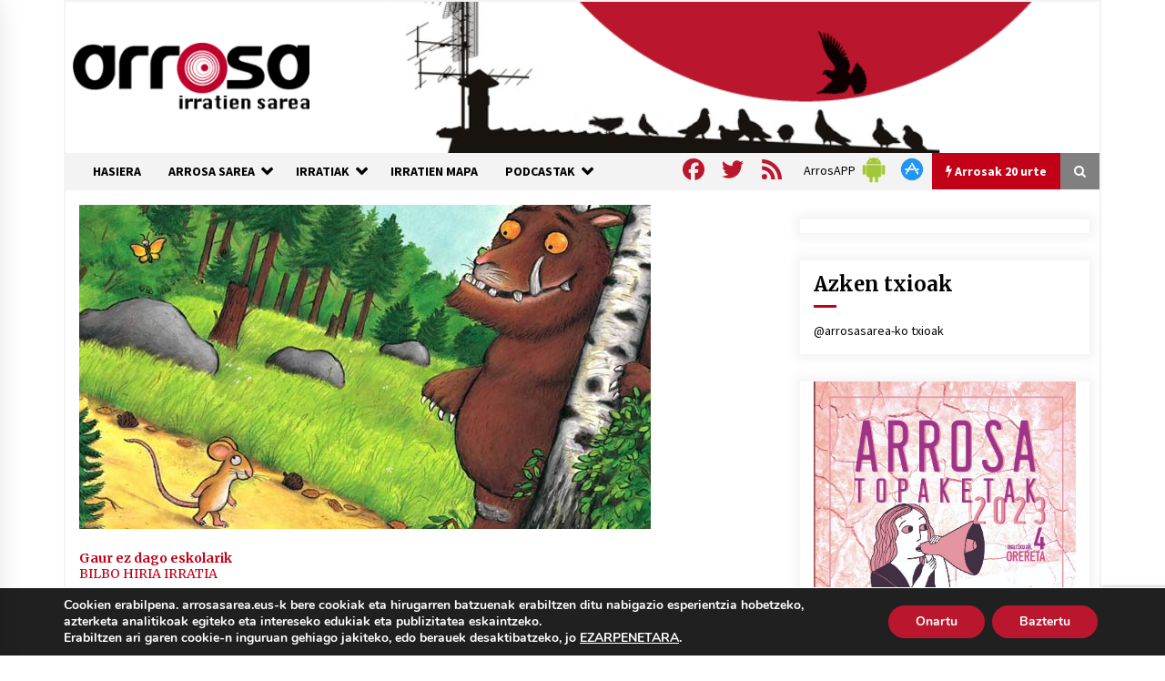

--- FILE ---
content_type: text/html; charset=utf-8
request_url: https://www.google.com/recaptcha/api2/anchor?ar=1&k=6Ld2AOQUAAAAAELhajn9Ld9yIQY4aAFn9bhNCp-B&co=aHR0cHM6Ly93d3cuYXJyb3Nhc2FyZWEuZXVzOjQ0Mw..&hl=en&v=PoyoqOPhxBO7pBk68S4YbpHZ&size=invisible&anchor-ms=20000&execute-ms=30000&cb=vizzznqa2lo
body_size: 48735
content:
<!DOCTYPE HTML><html dir="ltr" lang="en"><head><meta http-equiv="Content-Type" content="text/html; charset=UTF-8">
<meta http-equiv="X-UA-Compatible" content="IE=edge">
<title>reCAPTCHA</title>
<style type="text/css">
/* cyrillic-ext */
@font-face {
  font-family: 'Roboto';
  font-style: normal;
  font-weight: 400;
  font-stretch: 100%;
  src: url(//fonts.gstatic.com/s/roboto/v48/KFO7CnqEu92Fr1ME7kSn66aGLdTylUAMa3GUBHMdazTgWw.woff2) format('woff2');
  unicode-range: U+0460-052F, U+1C80-1C8A, U+20B4, U+2DE0-2DFF, U+A640-A69F, U+FE2E-FE2F;
}
/* cyrillic */
@font-face {
  font-family: 'Roboto';
  font-style: normal;
  font-weight: 400;
  font-stretch: 100%;
  src: url(//fonts.gstatic.com/s/roboto/v48/KFO7CnqEu92Fr1ME7kSn66aGLdTylUAMa3iUBHMdazTgWw.woff2) format('woff2');
  unicode-range: U+0301, U+0400-045F, U+0490-0491, U+04B0-04B1, U+2116;
}
/* greek-ext */
@font-face {
  font-family: 'Roboto';
  font-style: normal;
  font-weight: 400;
  font-stretch: 100%;
  src: url(//fonts.gstatic.com/s/roboto/v48/KFO7CnqEu92Fr1ME7kSn66aGLdTylUAMa3CUBHMdazTgWw.woff2) format('woff2');
  unicode-range: U+1F00-1FFF;
}
/* greek */
@font-face {
  font-family: 'Roboto';
  font-style: normal;
  font-weight: 400;
  font-stretch: 100%;
  src: url(//fonts.gstatic.com/s/roboto/v48/KFO7CnqEu92Fr1ME7kSn66aGLdTylUAMa3-UBHMdazTgWw.woff2) format('woff2');
  unicode-range: U+0370-0377, U+037A-037F, U+0384-038A, U+038C, U+038E-03A1, U+03A3-03FF;
}
/* math */
@font-face {
  font-family: 'Roboto';
  font-style: normal;
  font-weight: 400;
  font-stretch: 100%;
  src: url(//fonts.gstatic.com/s/roboto/v48/KFO7CnqEu92Fr1ME7kSn66aGLdTylUAMawCUBHMdazTgWw.woff2) format('woff2');
  unicode-range: U+0302-0303, U+0305, U+0307-0308, U+0310, U+0312, U+0315, U+031A, U+0326-0327, U+032C, U+032F-0330, U+0332-0333, U+0338, U+033A, U+0346, U+034D, U+0391-03A1, U+03A3-03A9, U+03B1-03C9, U+03D1, U+03D5-03D6, U+03F0-03F1, U+03F4-03F5, U+2016-2017, U+2034-2038, U+203C, U+2040, U+2043, U+2047, U+2050, U+2057, U+205F, U+2070-2071, U+2074-208E, U+2090-209C, U+20D0-20DC, U+20E1, U+20E5-20EF, U+2100-2112, U+2114-2115, U+2117-2121, U+2123-214F, U+2190, U+2192, U+2194-21AE, U+21B0-21E5, U+21F1-21F2, U+21F4-2211, U+2213-2214, U+2216-22FF, U+2308-230B, U+2310, U+2319, U+231C-2321, U+2336-237A, U+237C, U+2395, U+239B-23B7, U+23D0, U+23DC-23E1, U+2474-2475, U+25AF, U+25B3, U+25B7, U+25BD, U+25C1, U+25CA, U+25CC, U+25FB, U+266D-266F, U+27C0-27FF, U+2900-2AFF, U+2B0E-2B11, U+2B30-2B4C, U+2BFE, U+3030, U+FF5B, U+FF5D, U+1D400-1D7FF, U+1EE00-1EEFF;
}
/* symbols */
@font-face {
  font-family: 'Roboto';
  font-style: normal;
  font-weight: 400;
  font-stretch: 100%;
  src: url(//fonts.gstatic.com/s/roboto/v48/KFO7CnqEu92Fr1ME7kSn66aGLdTylUAMaxKUBHMdazTgWw.woff2) format('woff2');
  unicode-range: U+0001-000C, U+000E-001F, U+007F-009F, U+20DD-20E0, U+20E2-20E4, U+2150-218F, U+2190, U+2192, U+2194-2199, U+21AF, U+21E6-21F0, U+21F3, U+2218-2219, U+2299, U+22C4-22C6, U+2300-243F, U+2440-244A, U+2460-24FF, U+25A0-27BF, U+2800-28FF, U+2921-2922, U+2981, U+29BF, U+29EB, U+2B00-2BFF, U+4DC0-4DFF, U+FFF9-FFFB, U+10140-1018E, U+10190-1019C, U+101A0, U+101D0-101FD, U+102E0-102FB, U+10E60-10E7E, U+1D2C0-1D2D3, U+1D2E0-1D37F, U+1F000-1F0FF, U+1F100-1F1AD, U+1F1E6-1F1FF, U+1F30D-1F30F, U+1F315, U+1F31C, U+1F31E, U+1F320-1F32C, U+1F336, U+1F378, U+1F37D, U+1F382, U+1F393-1F39F, U+1F3A7-1F3A8, U+1F3AC-1F3AF, U+1F3C2, U+1F3C4-1F3C6, U+1F3CA-1F3CE, U+1F3D4-1F3E0, U+1F3ED, U+1F3F1-1F3F3, U+1F3F5-1F3F7, U+1F408, U+1F415, U+1F41F, U+1F426, U+1F43F, U+1F441-1F442, U+1F444, U+1F446-1F449, U+1F44C-1F44E, U+1F453, U+1F46A, U+1F47D, U+1F4A3, U+1F4B0, U+1F4B3, U+1F4B9, U+1F4BB, U+1F4BF, U+1F4C8-1F4CB, U+1F4D6, U+1F4DA, U+1F4DF, U+1F4E3-1F4E6, U+1F4EA-1F4ED, U+1F4F7, U+1F4F9-1F4FB, U+1F4FD-1F4FE, U+1F503, U+1F507-1F50B, U+1F50D, U+1F512-1F513, U+1F53E-1F54A, U+1F54F-1F5FA, U+1F610, U+1F650-1F67F, U+1F687, U+1F68D, U+1F691, U+1F694, U+1F698, U+1F6AD, U+1F6B2, U+1F6B9-1F6BA, U+1F6BC, U+1F6C6-1F6CF, U+1F6D3-1F6D7, U+1F6E0-1F6EA, U+1F6F0-1F6F3, U+1F6F7-1F6FC, U+1F700-1F7FF, U+1F800-1F80B, U+1F810-1F847, U+1F850-1F859, U+1F860-1F887, U+1F890-1F8AD, U+1F8B0-1F8BB, U+1F8C0-1F8C1, U+1F900-1F90B, U+1F93B, U+1F946, U+1F984, U+1F996, U+1F9E9, U+1FA00-1FA6F, U+1FA70-1FA7C, U+1FA80-1FA89, U+1FA8F-1FAC6, U+1FACE-1FADC, U+1FADF-1FAE9, U+1FAF0-1FAF8, U+1FB00-1FBFF;
}
/* vietnamese */
@font-face {
  font-family: 'Roboto';
  font-style: normal;
  font-weight: 400;
  font-stretch: 100%;
  src: url(//fonts.gstatic.com/s/roboto/v48/KFO7CnqEu92Fr1ME7kSn66aGLdTylUAMa3OUBHMdazTgWw.woff2) format('woff2');
  unicode-range: U+0102-0103, U+0110-0111, U+0128-0129, U+0168-0169, U+01A0-01A1, U+01AF-01B0, U+0300-0301, U+0303-0304, U+0308-0309, U+0323, U+0329, U+1EA0-1EF9, U+20AB;
}
/* latin-ext */
@font-face {
  font-family: 'Roboto';
  font-style: normal;
  font-weight: 400;
  font-stretch: 100%;
  src: url(//fonts.gstatic.com/s/roboto/v48/KFO7CnqEu92Fr1ME7kSn66aGLdTylUAMa3KUBHMdazTgWw.woff2) format('woff2');
  unicode-range: U+0100-02BA, U+02BD-02C5, U+02C7-02CC, U+02CE-02D7, U+02DD-02FF, U+0304, U+0308, U+0329, U+1D00-1DBF, U+1E00-1E9F, U+1EF2-1EFF, U+2020, U+20A0-20AB, U+20AD-20C0, U+2113, U+2C60-2C7F, U+A720-A7FF;
}
/* latin */
@font-face {
  font-family: 'Roboto';
  font-style: normal;
  font-weight: 400;
  font-stretch: 100%;
  src: url(//fonts.gstatic.com/s/roboto/v48/KFO7CnqEu92Fr1ME7kSn66aGLdTylUAMa3yUBHMdazQ.woff2) format('woff2');
  unicode-range: U+0000-00FF, U+0131, U+0152-0153, U+02BB-02BC, U+02C6, U+02DA, U+02DC, U+0304, U+0308, U+0329, U+2000-206F, U+20AC, U+2122, U+2191, U+2193, U+2212, U+2215, U+FEFF, U+FFFD;
}
/* cyrillic-ext */
@font-face {
  font-family: 'Roboto';
  font-style: normal;
  font-weight: 500;
  font-stretch: 100%;
  src: url(//fonts.gstatic.com/s/roboto/v48/KFO7CnqEu92Fr1ME7kSn66aGLdTylUAMa3GUBHMdazTgWw.woff2) format('woff2');
  unicode-range: U+0460-052F, U+1C80-1C8A, U+20B4, U+2DE0-2DFF, U+A640-A69F, U+FE2E-FE2F;
}
/* cyrillic */
@font-face {
  font-family: 'Roboto';
  font-style: normal;
  font-weight: 500;
  font-stretch: 100%;
  src: url(//fonts.gstatic.com/s/roboto/v48/KFO7CnqEu92Fr1ME7kSn66aGLdTylUAMa3iUBHMdazTgWw.woff2) format('woff2');
  unicode-range: U+0301, U+0400-045F, U+0490-0491, U+04B0-04B1, U+2116;
}
/* greek-ext */
@font-face {
  font-family: 'Roboto';
  font-style: normal;
  font-weight: 500;
  font-stretch: 100%;
  src: url(//fonts.gstatic.com/s/roboto/v48/KFO7CnqEu92Fr1ME7kSn66aGLdTylUAMa3CUBHMdazTgWw.woff2) format('woff2');
  unicode-range: U+1F00-1FFF;
}
/* greek */
@font-face {
  font-family: 'Roboto';
  font-style: normal;
  font-weight: 500;
  font-stretch: 100%;
  src: url(//fonts.gstatic.com/s/roboto/v48/KFO7CnqEu92Fr1ME7kSn66aGLdTylUAMa3-UBHMdazTgWw.woff2) format('woff2');
  unicode-range: U+0370-0377, U+037A-037F, U+0384-038A, U+038C, U+038E-03A1, U+03A3-03FF;
}
/* math */
@font-face {
  font-family: 'Roboto';
  font-style: normal;
  font-weight: 500;
  font-stretch: 100%;
  src: url(//fonts.gstatic.com/s/roboto/v48/KFO7CnqEu92Fr1ME7kSn66aGLdTylUAMawCUBHMdazTgWw.woff2) format('woff2');
  unicode-range: U+0302-0303, U+0305, U+0307-0308, U+0310, U+0312, U+0315, U+031A, U+0326-0327, U+032C, U+032F-0330, U+0332-0333, U+0338, U+033A, U+0346, U+034D, U+0391-03A1, U+03A3-03A9, U+03B1-03C9, U+03D1, U+03D5-03D6, U+03F0-03F1, U+03F4-03F5, U+2016-2017, U+2034-2038, U+203C, U+2040, U+2043, U+2047, U+2050, U+2057, U+205F, U+2070-2071, U+2074-208E, U+2090-209C, U+20D0-20DC, U+20E1, U+20E5-20EF, U+2100-2112, U+2114-2115, U+2117-2121, U+2123-214F, U+2190, U+2192, U+2194-21AE, U+21B0-21E5, U+21F1-21F2, U+21F4-2211, U+2213-2214, U+2216-22FF, U+2308-230B, U+2310, U+2319, U+231C-2321, U+2336-237A, U+237C, U+2395, U+239B-23B7, U+23D0, U+23DC-23E1, U+2474-2475, U+25AF, U+25B3, U+25B7, U+25BD, U+25C1, U+25CA, U+25CC, U+25FB, U+266D-266F, U+27C0-27FF, U+2900-2AFF, U+2B0E-2B11, U+2B30-2B4C, U+2BFE, U+3030, U+FF5B, U+FF5D, U+1D400-1D7FF, U+1EE00-1EEFF;
}
/* symbols */
@font-face {
  font-family: 'Roboto';
  font-style: normal;
  font-weight: 500;
  font-stretch: 100%;
  src: url(//fonts.gstatic.com/s/roboto/v48/KFO7CnqEu92Fr1ME7kSn66aGLdTylUAMaxKUBHMdazTgWw.woff2) format('woff2');
  unicode-range: U+0001-000C, U+000E-001F, U+007F-009F, U+20DD-20E0, U+20E2-20E4, U+2150-218F, U+2190, U+2192, U+2194-2199, U+21AF, U+21E6-21F0, U+21F3, U+2218-2219, U+2299, U+22C4-22C6, U+2300-243F, U+2440-244A, U+2460-24FF, U+25A0-27BF, U+2800-28FF, U+2921-2922, U+2981, U+29BF, U+29EB, U+2B00-2BFF, U+4DC0-4DFF, U+FFF9-FFFB, U+10140-1018E, U+10190-1019C, U+101A0, U+101D0-101FD, U+102E0-102FB, U+10E60-10E7E, U+1D2C0-1D2D3, U+1D2E0-1D37F, U+1F000-1F0FF, U+1F100-1F1AD, U+1F1E6-1F1FF, U+1F30D-1F30F, U+1F315, U+1F31C, U+1F31E, U+1F320-1F32C, U+1F336, U+1F378, U+1F37D, U+1F382, U+1F393-1F39F, U+1F3A7-1F3A8, U+1F3AC-1F3AF, U+1F3C2, U+1F3C4-1F3C6, U+1F3CA-1F3CE, U+1F3D4-1F3E0, U+1F3ED, U+1F3F1-1F3F3, U+1F3F5-1F3F7, U+1F408, U+1F415, U+1F41F, U+1F426, U+1F43F, U+1F441-1F442, U+1F444, U+1F446-1F449, U+1F44C-1F44E, U+1F453, U+1F46A, U+1F47D, U+1F4A3, U+1F4B0, U+1F4B3, U+1F4B9, U+1F4BB, U+1F4BF, U+1F4C8-1F4CB, U+1F4D6, U+1F4DA, U+1F4DF, U+1F4E3-1F4E6, U+1F4EA-1F4ED, U+1F4F7, U+1F4F9-1F4FB, U+1F4FD-1F4FE, U+1F503, U+1F507-1F50B, U+1F50D, U+1F512-1F513, U+1F53E-1F54A, U+1F54F-1F5FA, U+1F610, U+1F650-1F67F, U+1F687, U+1F68D, U+1F691, U+1F694, U+1F698, U+1F6AD, U+1F6B2, U+1F6B9-1F6BA, U+1F6BC, U+1F6C6-1F6CF, U+1F6D3-1F6D7, U+1F6E0-1F6EA, U+1F6F0-1F6F3, U+1F6F7-1F6FC, U+1F700-1F7FF, U+1F800-1F80B, U+1F810-1F847, U+1F850-1F859, U+1F860-1F887, U+1F890-1F8AD, U+1F8B0-1F8BB, U+1F8C0-1F8C1, U+1F900-1F90B, U+1F93B, U+1F946, U+1F984, U+1F996, U+1F9E9, U+1FA00-1FA6F, U+1FA70-1FA7C, U+1FA80-1FA89, U+1FA8F-1FAC6, U+1FACE-1FADC, U+1FADF-1FAE9, U+1FAF0-1FAF8, U+1FB00-1FBFF;
}
/* vietnamese */
@font-face {
  font-family: 'Roboto';
  font-style: normal;
  font-weight: 500;
  font-stretch: 100%;
  src: url(//fonts.gstatic.com/s/roboto/v48/KFO7CnqEu92Fr1ME7kSn66aGLdTylUAMa3OUBHMdazTgWw.woff2) format('woff2');
  unicode-range: U+0102-0103, U+0110-0111, U+0128-0129, U+0168-0169, U+01A0-01A1, U+01AF-01B0, U+0300-0301, U+0303-0304, U+0308-0309, U+0323, U+0329, U+1EA0-1EF9, U+20AB;
}
/* latin-ext */
@font-face {
  font-family: 'Roboto';
  font-style: normal;
  font-weight: 500;
  font-stretch: 100%;
  src: url(//fonts.gstatic.com/s/roboto/v48/KFO7CnqEu92Fr1ME7kSn66aGLdTylUAMa3KUBHMdazTgWw.woff2) format('woff2');
  unicode-range: U+0100-02BA, U+02BD-02C5, U+02C7-02CC, U+02CE-02D7, U+02DD-02FF, U+0304, U+0308, U+0329, U+1D00-1DBF, U+1E00-1E9F, U+1EF2-1EFF, U+2020, U+20A0-20AB, U+20AD-20C0, U+2113, U+2C60-2C7F, U+A720-A7FF;
}
/* latin */
@font-face {
  font-family: 'Roboto';
  font-style: normal;
  font-weight: 500;
  font-stretch: 100%;
  src: url(//fonts.gstatic.com/s/roboto/v48/KFO7CnqEu92Fr1ME7kSn66aGLdTylUAMa3yUBHMdazQ.woff2) format('woff2');
  unicode-range: U+0000-00FF, U+0131, U+0152-0153, U+02BB-02BC, U+02C6, U+02DA, U+02DC, U+0304, U+0308, U+0329, U+2000-206F, U+20AC, U+2122, U+2191, U+2193, U+2212, U+2215, U+FEFF, U+FFFD;
}
/* cyrillic-ext */
@font-face {
  font-family: 'Roboto';
  font-style: normal;
  font-weight: 900;
  font-stretch: 100%;
  src: url(//fonts.gstatic.com/s/roboto/v48/KFO7CnqEu92Fr1ME7kSn66aGLdTylUAMa3GUBHMdazTgWw.woff2) format('woff2');
  unicode-range: U+0460-052F, U+1C80-1C8A, U+20B4, U+2DE0-2DFF, U+A640-A69F, U+FE2E-FE2F;
}
/* cyrillic */
@font-face {
  font-family: 'Roboto';
  font-style: normal;
  font-weight: 900;
  font-stretch: 100%;
  src: url(//fonts.gstatic.com/s/roboto/v48/KFO7CnqEu92Fr1ME7kSn66aGLdTylUAMa3iUBHMdazTgWw.woff2) format('woff2');
  unicode-range: U+0301, U+0400-045F, U+0490-0491, U+04B0-04B1, U+2116;
}
/* greek-ext */
@font-face {
  font-family: 'Roboto';
  font-style: normal;
  font-weight: 900;
  font-stretch: 100%;
  src: url(//fonts.gstatic.com/s/roboto/v48/KFO7CnqEu92Fr1ME7kSn66aGLdTylUAMa3CUBHMdazTgWw.woff2) format('woff2');
  unicode-range: U+1F00-1FFF;
}
/* greek */
@font-face {
  font-family: 'Roboto';
  font-style: normal;
  font-weight: 900;
  font-stretch: 100%;
  src: url(//fonts.gstatic.com/s/roboto/v48/KFO7CnqEu92Fr1ME7kSn66aGLdTylUAMa3-UBHMdazTgWw.woff2) format('woff2');
  unicode-range: U+0370-0377, U+037A-037F, U+0384-038A, U+038C, U+038E-03A1, U+03A3-03FF;
}
/* math */
@font-face {
  font-family: 'Roboto';
  font-style: normal;
  font-weight: 900;
  font-stretch: 100%;
  src: url(//fonts.gstatic.com/s/roboto/v48/KFO7CnqEu92Fr1ME7kSn66aGLdTylUAMawCUBHMdazTgWw.woff2) format('woff2');
  unicode-range: U+0302-0303, U+0305, U+0307-0308, U+0310, U+0312, U+0315, U+031A, U+0326-0327, U+032C, U+032F-0330, U+0332-0333, U+0338, U+033A, U+0346, U+034D, U+0391-03A1, U+03A3-03A9, U+03B1-03C9, U+03D1, U+03D5-03D6, U+03F0-03F1, U+03F4-03F5, U+2016-2017, U+2034-2038, U+203C, U+2040, U+2043, U+2047, U+2050, U+2057, U+205F, U+2070-2071, U+2074-208E, U+2090-209C, U+20D0-20DC, U+20E1, U+20E5-20EF, U+2100-2112, U+2114-2115, U+2117-2121, U+2123-214F, U+2190, U+2192, U+2194-21AE, U+21B0-21E5, U+21F1-21F2, U+21F4-2211, U+2213-2214, U+2216-22FF, U+2308-230B, U+2310, U+2319, U+231C-2321, U+2336-237A, U+237C, U+2395, U+239B-23B7, U+23D0, U+23DC-23E1, U+2474-2475, U+25AF, U+25B3, U+25B7, U+25BD, U+25C1, U+25CA, U+25CC, U+25FB, U+266D-266F, U+27C0-27FF, U+2900-2AFF, U+2B0E-2B11, U+2B30-2B4C, U+2BFE, U+3030, U+FF5B, U+FF5D, U+1D400-1D7FF, U+1EE00-1EEFF;
}
/* symbols */
@font-face {
  font-family: 'Roboto';
  font-style: normal;
  font-weight: 900;
  font-stretch: 100%;
  src: url(//fonts.gstatic.com/s/roboto/v48/KFO7CnqEu92Fr1ME7kSn66aGLdTylUAMaxKUBHMdazTgWw.woff2) format('woff2');
  unicode-range: U+0001-000C, U+000E-001F, U+007F-009F, U+20DD-20E0, U+20E2-20E4, U+2150-218F, U+2190, U+2192, U+2194-2199, U+21AF, U+21E6-21F0, U+21F3, U+2218-2219, U+2299, U+22C4-22C6, U+2300-243F, U+2440-244A, U+2460-24FF, U+25A0-27BF, U+2800-28FF, U+2921-2922, U+2981, U+29BF, U+29EB, U+2B00-2BFF, U+4DC0-4DFF, U+FFF9-FFFB, U+10140-1018E, U+10190-1019C, U+101A0, U+101D0-101FD, U+102E0-102FB, U+10E60-10E7E, U+1D2C0-1D2D3, U+1D2E0-1D37F, U+1F000-1F0FF, U+1F100-1F1AD, U+1F1E6-1F1FF, U+1F30D-1F30F, U+1F315, U+1F31C, U+1F31E, U+1F320-1F32C, U+1F336, U+1F378, U+1F37D, U+1F382, U+1F393-1F39F, U+1F3A7-1F3A8, U+1F3AC-1F3AF, U+1F3C2, U+1F3C4-1F3C6, U+1F3CA-1F3CE, U+1F3D4-1F3E0, U+1F3ED, U+1F3F1-1F3F3, U+1F3F5-1F3F7, U+1F408, U+1F415, U+1F41F, U+1F426, U+1F43F, U+1F441-1F442, U+1F444, U+1F446-1F449, U+1F44C-1F44E, U+1F453, U+1F46A, U+1F47D, U+1F4A3, U+1F4B0, U+1F4B3, U+1F4B9, U+1F4BB, U+1F4BF, U+1F4C8-1F4CB, U+1F4D6, U+1F4DA, U+1F4DF, U+1F4E3-1F4E6, U+1F4EA-1F4ED, U+1F4F7, U+1F4F9-1F4FB, U+1F4FD-1F4FE, U+1F503, U+1F507-1F50B, U+1F50D, U+1F512-1F513, U+1F53E-1F54A, U+1F54F-1F5FA, U+1F610, U+1F650-1F67F, U+1F687, U+1F68D, U+1F691, U+1F694, U+1F698, U+1F6AD, U+1F6B2, U+1F6B9-1F6BA, U+1F6BC, U+1F6C6-1F6CF, U+1F6D3-1F6D7, U+1F6E0-1F6EA, U+1F6F0-1F6F3, U+1F6F7-1F6FC, U+1F700-1F7FF, U+1F800-1F80B, U+1F810-1F847, U+1F850-1F859, U+1F860-1F887, U+1F890-1F8AD, U+1F8B0-1F8BB, U+1F8C0-1F8C1, U+1F900-1F90B, U+1F93B, U+1F946, U+1F984, U+1F996, U+1F9E9, U+1FA00-1FA6F, U+1FA70-1FA7C, U+1FA80-1FA89, U+1FA8F-1FAC6, U+1FACE-1FADC, U+1FADF-1FAE9, U+1FAF0-1FAF8, U+1FB00-1FBFF;
}
/* vietnamese */
@font-face {
  font-family: 'Roboto';
  font-style: normal;
  font-weight: 900;
  font-stretch: 100%;
  src: url(//fonts.gstatic.com/s/roboto/v48/KFO7CnqEu92Fr1ME7kSn66aGLdTylUAMa3OUBHMdazTgWw.woff2) format('woff2');
  unicode-range: U+0102-0103, U+0110-0111, U+0128-0129, U+0168-0169, U+01A0-01A1, U+01AF-01B0, U+0300-0301, U+0303-0304, U+0308-0309, U+0323, U+0329, U+1EA0-1EF9, U+20AB;
}
/* latin-ext */
@font-face {
  font-family: 'Roboto';
  font-style: normal;
  font-weight: 900;
  font-stretch: 100%;
  src: url(//fonts.gstatic.com/s/roboto/v48/KFO7CnqEu92Fr1ME7kSn66aGLdTylUAMa3KUBHMdazTgWw.woff2) format('woff2');
  unicode-range: U+0100-02BA, U+02BD-02C5, U+02C7-02CC, U+02CE-02D7, U+02DD-02FF, U+0304, U+0308, U+0329, U+1D00-1DBF, U+1E00-1E9F, U+1EF2-1EFF, U+2020, U+20A0-20AB, U+20AD-20C0, U+2113, U+2C60-2C7F, U+A720-A7FF;
}
/* latin */
@font-face {
  font-family: 'Roboto';
  font-style: normal;
  font-weight: 900;
  font-stretch: 100%;
  src: url(//fonts.gstatic.com/s/roboto/v48/KFO7CnqEu92Fr1ME7kSn66aGLdTylUAMa3yUBHMdazQ.woff2) format('woff2');
  unicode-range: U+0000-00FF, U+0131, U+0152-0153, U+02BB-02BC, U+02C6, U+02DA, U+02DC, U+0304, U+0308, U+0329, U+2000-206F, U+20AC, U+2122, U+2191, U+2193, U+2212, U+2215, U+FEFF, U+FFFD;
}

</style>
<link rel="stylesheet" type="text/css" href="https://www.gstatic.com/recaptcha/releases/PoyoqOPhxBO7pBk68S4YbpHZ/styles__ltr.css">
<script nonce="5xQj7cmWEEbXtgfR6vUvdw" type="text/javascript">window['__recaptcha_api'] = 'https://www.google.com/recaptcha/api2/';</script>
<script type="text/javascript" src="https://www.gstatic.com/recaptcha/releases/PoyoqOPhxBO7pBk68S4YbpHZ/recaptcha__en.js" nonce="5xQj7cmWEEbXtgfR6vUvdw">
      
    </script></head>
<body><div id="rc-anchor-alert" class="rc-anchor-alert"></div>
<input type="hidden" id="recaptcha-token" value="[base64]">
<script type="text/javascript" nonce="5xQj7cmWEEbXtgfR6vUvdw">
      recaptcha.anchor.Main.init("[\x22ainput\x22,[\x22bgdata\x22,\x22\x22,\[base64]/[base64]/[base64]/[base64]/[base64]/[base64]/[base64]/[base64]/[base64]/[base64]\\u003d\x22,\[base64]\\u003d\\u003d\x22,\[base64]/[base64]/DoMK/w7jCtjpMwqTCtjgbL8KZJMKNfcK6w4VkwqI/w4lyYEfCq8OdHW3Cg8KWLk1Ww7vDnCwKdwDCmMOcw4ATwqonGiBve8OGwqbDiG/[base64]/JT/DmMKfwrE+w5PDi2t6GMK5wo3CnSXDpEFOwpzDk8ODw6TCocOlw51gY8O3XGQKXcOhW0xHCR1jw4XDmB99wqB1woVXw4DDvCxXwpXChQoowpR7wqthVh7Dp8Kxwrtmw6tOMS5Qw7Bpw4/CgsKjNzVIFmLDrV7Cl8KBwoDDozkCw6Ygw4fDog7DnsKOw5zCoFR0w5lHw6sffMKpwoHDrBTDjlcqaHJgwqHCrhjDnDXClytNwrHCmSLCiVs/w78Lw7fDryLClMK2e8Ktwr/[base64]/DrcK0d1gQw7zDpH/CrmvDn3fDtcKmwod6wq/[base64]/CtRIswqddeAPCmsONw7cPYmnCsSrDiMOYA3TDhcKGJDNcNsKdHjB9w67DscO6WmMjwoJCUSUVw78dBRPDv8K7wr4IGMOCw5jCkMO5OAnCksO6w5vDrArCr8Oqw506w7EhHXbCtcOxJMKbRjTCpcOMNH7CiMKgwql/XEUww4x3SFBJWMK5woRFw53DrsKdw4VuDiTCu3NdwpcSw5NVw4kXwrpKw6zCiMO4woMXV8KGSBPDgsK0w71Lwp/Duy/DisKmwqF5YWBUwpDDq8Oxw4IWOhJgwqrChz3CiMKuKMKIw7rDsFV/w5I9w7U/wo3Dr8K0w79WNGPDijbCsxjCocKRCcKHwrtPwr7DrsKOKFjCtk3CszDCoFDCnMK5V8OpbcOibhXDhsO+w5PCg8OMDcKxw6vDk8K6dMKxJMOgIcOMw70AQMOIHMK5w6jCkcK9w6dtwqduw7wWw6M6wq/[base64]/[base64]/TsKwACfCpiTCuAzDv1o8I8KmUCbCuMKTwqNAwpw8bsK9wqPCuWzCr8O5dWfDrCQaIsOkUcKaKz/DnRfDryPDjmN/IcKRwrbDvGF+HlIOUiA8TGB3w4t/MlLDu1zDu8KLw5jCtkJHQXLDrSUiCDHCu8O7w6wfZsKke1pJwphncFp/[base64]/w5YXb8OiwoFiw63Dh8Oxw6Egwr3DmkQ+X8KFUMOkIMK0w6TDu0ZzEsK5GcKqSEDCjVXDq3jDhF5ybQnCnBsOw7/DmnbCgXRCf8KSw4nDscOfw6TCvRJ9CcOhEjA+wrRFw6zCiTDCtMKtw6gmw5fDjMKvUsKhDMKuYsOjSsOIwqIhYsOlNmk9XcOHwrPDucOkworCocKHw73Cn8OQBGc4IlXCg8OIFG0WbxwnQiRcw47Ct8KuHw/[base64]/[base64]/CqsOHw4Z2WsK4CEgfDAvDrHsmwqN5MAbCnmDCvcONwr4hw4NGw6FhRMOcwq44FsKMwpgbXD43w7TCgcOnCcOBRTckwoJKa8OIwpJoZUtSwobDncKkw4ErZE/Cv8OxAcOywrDCncK2w5rDnGXCj8KjBAbDvE/CoEDDpTold8Ksw4bCvHTDrlEhbTTDqAQPw4HDqcO5Alxkw4VbwrprwqPDpcO4wq0nw6IiwrHDkMKTHsOzeMKFOcOvwonCq8Oww6YPR8O2AGtvw4vDtsKwTQUjJSVLOkJbw5DDl2NxOlgPEXzCgjjDkhbCpVVLwq/[base64]/DvsKoW8ORdCAhO8OKw4hqWMOsZgXDjsO7PcKYw5xQw6IoBH/[base64]/w6nDqMOLLjzCjBogw5Jpw6jDsMOQw5c4wpzDjWMLw5kZwp01Ym7CrsOcDMOIHMOjaMKgdcKrfXs6dV0AczHCjMOaw7zCi2NawoZowqbDuMO/VsOiwoLCpSxCwqdEcyDDjCvDnlsGw5QaBQbDgRQFwq1xw7F4B8KiRCZmw5ItYsOUFkcmw7BCw4DCuHc/[base64]/YMKjV3U+F8Ogw5PClcOvK8KUwojCiAHCtsOTel3Dv8K+P2J2wrdMIcOuVMOJfsKJOMK0w7nDrjxww7Z8w5xLw7YNwp7CgsORwrDDrHLCi2PDkEMNP8OkXMOLwpBkw6bDgQfDvsOFC8OFw7cDdyw5w4szwpA2bcKxw6QUOwcXw57CkFYUTMOxV1XCrQRpwrwYLSvDncO/esOSwqrDgk1Mw5HCq8KUKj/Dm0MNw6dHIMODQMO4TFZbDsKUwoPDpsOwMF99RwBiw5XCgBPDqFnDucOjNgYFGcORLMOuwpAYCcO2w7DDpXfDll7DlTvCuRkEwoJhbEEuw7nCqsKxbEbDoMO2wrbCkmFvw5MAw6rDhwPCgcK/EcObwobDm8KPw4LCv0jDmsOOw6BgRHLDgcKrw4DCi21Zwo9QI03CmQVCWcKTw4fDjgZCw6JNJFXDosK8cGZlM3oZwozCh8OvWEbDlS5hwqh5w5DCu8O4aMK0AMKaw79Uw4lSGcK2wrDClcKOfw/DiHnDsR1swoLDgidYPcKlST5+JFFSwqfCtMKqK0xjRTfCgMKlwpYXw7rChsO7O8O5eMK3w6zCol5FOXfDqToIwoIhw57DnsOEcxhYwoLCvWdhw7zCr8OKHcOJc8KCHip7w7XDgRrCsFfClFNbdcKTw6R2Vy4fwp99bArCrREIWsKpwq/ClzEzw4jCkhfCh8OEwrrDpCjDvMKPEMK6w6nCmw/Cl8OIwozCvmnCkw5YwphuwrE4PgvChcOew6LDu8OrZsOdARzCs8OWZiEVw5obWBTDkAPDgnoQHMOGRGXDtVDCm8K3wpfCksKVcjU7wqLDrMO/wrEXw4tuw6zDhEbDpcO/w4ZMwpZTw7czw4VDGMKLShfDmsOEw7TDoMOJOsKHwqDDrm8PUMK8c2rDqWxnXsObEMOmw6dpf3NUwrltwoTCjMO8dnzDscKXJcOyBMOfwoDCgjN6aMKXwq0oOm7CszXCgBXDvcKWw55fWULChsK9w6/DgBR2IcO+w43Dv8OGTSnCj8ORwqkoGWxgwrsXw7TCmMODM8OPwo7CgMKow50DwqhFwqI+w6/[base64]/CoMK6wqE4esKZOsKKOMKSTsODDwPDtQR6w55HwoXDiyZfwrzCvcK4woXDhxQNcsO/w5kBV0wlw5F5w41rJcK/RcKjw7vDn14/b8KOK1/DlUYZw48rY2/[base64]/CpMOMcAhbIMO8YcOFw71sw6XCrF3CjMO4w5TCksKPw5MXIWFEc8OqBiLCjsO+LAUjw7ZEwo3CtsOBw7PDo8KEwpTCpTsmw5/[base64]/[base64]/[base64]/CpGXCsnPDrsKzw4jDuTdqwozDiipCGsOpwpnDgyrCiwN0w43Ct0YxwovCjsKHf8OiMcKtw6fCp19/MwzDn2BTwpRVeSXCtSYJw6nCrsKbZWkRwphAw7BawqkWw5IWDsOTfsOxwpwnwpMIaTXDh2EffsOBwqLDrm1UwqYyw7zDocKhG8O4TMOoWx9UwrBqw5PCm8OOVsODF0p0P8OtMTrDvX7DtG/[base64]/ClBkgFFTDhy8rFsKawonCtjnDh8OMJSDCuz1Mf0RFZcKzQWDCosOkwpx1w4IIw4NQCMKKwqLDs8OiwobDrl3CmmcnOMKmGMOuEnPCqcKIeWILVsOvQ096MRDCkcO4wp/Dr33DkMKow6Aow78Ww68awoBmbF7DmsKCZ8KCNMOrWMKDTsK6wph6w41ZUhwNVRATw5rDi0fDoWRAwr7CqsO3bDg6OgvCo8KoExMmYMKWBgDCg8K/Mj8LwoJJwrLCssOlQkfCqwLDkMKQwozCicKhNB/CmAjDiiXCocKkEnLCiDM/DC7Cswo+w4HDqcOBfkzDtmIXw53ClcK2w5DCgcKmIlZOfi80I8KGw7lfKMO3FSB0wqE8w6rDlG/[base64]/ZwfDmxFjcMOMwr5EKSZlVkNRSWcWM0nCpFzCpMKHJBDDlCfDrxvCrwDDl0DCmArDvC/[base64]/wo3DtcOcHgE+Sx5Rw65jBsOIM8OUdShAGhFaw5rCn8O+woJmw6DDkBtQwqgcw7vDozbCjBw/wofDrRbDncKSVg4Cex7Cm8OuacObwpBmcMKGwpLDojHCh8K0XMOaHgLCkQ9Aw4nDp3zDlwFzTcOUwp7Cri/[base64]/[base64]/DusOBwrvCmsKowoHCucOkRcKvwp4AQsKFwqs5wqXCp2EUw45Cw6PDlArDgiAwXcOkVcOJXQlWwpQIRMKXFcOBVR9tMFzDiC/DrWbCtj/DvMOoa8O5wp/Dhg9lwqsNbcKLAyPCpcOSwp5wa01zw540w4BeTMOqwoUwAjbDiiQUwqlDwo8We083w4fDi8Osf1PCnyDCuMKqUsKiUcKhIgl5XsKEw4jCmcKDw4xvY8K8wqpLEB1CeynDt8Khwq95woEELsKUw649VHd4Ji/DnztJwpTCkMKjw5XCqU1/w5hjMwrCtMOcAF1kw6jDsMKMBnt/[base64]/wpLDoCYDVEPCk8KxwrLDgwEcwo3DoMOZwpkqwqTCrMOlwrjCtsKXdjM1wo/Ci2LDuXYSwo/Ch8KVwqItLcKFw6NIJsKdwqUYGMK9wpLCk8KzaMOWE8KDw4nCo2DCvMKFw6wDOsOiPMOoIcKfwrPCusKOJ8OGfSDDmBYaw6B3w77DrsOVAcOGL8K+MMKPESw2fSbDqkXDgcKDWjhuw7dyw5LCjwlsay3CvgZVd8OFNMOjw7vDj8OnwqjChyfCp0/Dkm1Qw4bCjSrCrsOBwpDDnADDrMKNwplewqduw6Icw4gZNibCuS/[base64]/DoBJZw7UyNzR1EFwkwrI9eXcEGxIoJFHCiDBgwrPDhw/[base64]/Cg8K9wq7CvSQmwpQMwr3CgsOKw4HDkXDDoMO4D8K4wqLCp3NPJE5iKCLCocKQwqp0w6hhwqkDEsKNfMKpworCuybClBpQw6FYF23DicKHwqsGWEFvLcKnwr46QMOxZWFiw7wcwqw7JzzCn8KLw6/CkcOkKywBw7DCi8Kqw4jDuwbDrHDCvCzCo8OswpN4w5g0wrLDphLChho7wp0ROCDDusK9HzTDnsKvbwbCqcOiDcK7EyvCrcKdw7/DmgplE8K+wpXChAEpwoRrwoTDrVIww5QiFQEpf8K6w45dw4JnwqoLUARZw4Mgw4dnTkxrD8OOw4HDslttwp1obBAsTHTDn8Ksw6tNdsOcM8KqFsOeOsKkw7XCijcIw5TCn8KWaMKrw4NRTsOfCRtMImZkwp1wwpt0NMK0KXXDuSQpMMKhwp/DmsKUw74DPB/DvcK1Fl9teMKNwpLCi8KEwpXDrcO9wo3DmMO/w7XChFB1dMOpwpQ2JDkKw6bDlznDncOYw6/DkMOOZMOzw7vClcKTwoPCmQBfwo8PV8OLwrVawolEw7/CrcKlSWnCn3zDgHZOwpBUIcKLw4zCv8KlIsK9w7vDlMKww71JVAHCksK/[base64]/wqTDgcKuw55rwq7DuMOkw6xWwrVBw5DCoA8CCsKNSGdRwovDlsOgwotfw4R7w7rDjjAIW8KOF8OAEGMhCS1zJG8fAwrCs0XCownCosKMwoQewp/[base64]/wr7Dqn4kw5zCssKaYMKHwo3DoMKcfxHDncKPccOqD8KpwokiAsO0RR3DjcKOIC/DmsKgwqzDm8O7EsKYw5fDsXLCscOpdsKtwpEDAnrDm8OgcsOBwpJ1wpFJwrUsNMKbD3JqwrZHw6gaOsK4w5rDk0ZZfsO8ZgtHwr/DjcO/wp5bw4gGw6cLwpzDgMKNb8O8OMOTwq90wqfCozzCs8OpDCJdHsO8GcKQc19zc0XDn8OfWMKxwrknG8Kvw7h4wpdvw793IcKbwozCgsObwpANBMK6asORbzTDgcO+wpTDtsKWw6LCqWJTW8OhwrDCki4uw7LDqsKSFsOowr/Dh8O/alIUw57CjwJSwr/ClsOtJ24eT8KgFXrDg8KDwrXDml8HKsKQE1DDgcKRSwQOYMOwRmltw6bDunxQw5wwITfDssKlw7TDkMONw7/DmcOaU8OSwovCmMKYUMONw53DkcKDwrfDgWIRNcOkw57DuMOtw6UfFxIrRcO9w6PChTBfw6tHw77DmlEiwqzCgGTCpsO6wqTDocOJwpfChsKwI8ONPMKiBMODw7sMwqFXw7FMw5/CvMOxw6okXcKGW2fCkATCiifDmcKDwoLDvXTCv8KPKxRqdgnCnzXDgMOcI8K5EV/CmsOjNWJvAcOWT1TDt8K/IMO1wrZKX2xAw6LCtMOzw6DDjAU3w5nDsMKdFcOiI8OgR2TDi0N2AXnDhFjDsxzCgR1Jwrs0IsKQw4ZeJMKXMMKLB8O7woprGCrCvcK0wopMHcOHwpMfwrHCtD0uwoXDqw4beWV9UjLCk8KUwrZ1wqPDucKOw7pvw5nCsW8Pw5NTEMK/b8KtScKSwq3Dj8OaKBvDll4LwoJswrxJwrBEw7R8O8OZw6TCrR0qHMODBGbCt8KkKnrDu2tfY0LDmjbDgALDnsOawphGwroNbSvDimpPwqLCrcKYw7ptS8K1ZQvDhR7DmcOZw6cjaMOTw4RBR8OIwobCvcKyw6/[base64]/[base64]/CjcKWUsK+wrnDj8KAw7N+w7rDk8OUwpE+MMKhwqYpw7LCiSUnKgA+w7/Dl30Bw5rCjcK/CMOnwo9YLMO2XcO8wo4hwqHDv8Kmwo7DoRDCjyvDtzXCmCHCtsOLW2LCqMOBwp9JWFXDihPCoX3DgR3DlxgJworCpcK6OHAgwoEGw7/DlMOWw5ETF8K+FcKpw4kEw5AjWcOnw5LDi8O+woNIPMOfHEjCsg3CkMKBS2TDjwJ/[base64]/Cg0tGAMOFwp3CvsO8VX7DsMOoeRMowq5pE8OSwqbDo8OVw450WEk/wowqe8KNSR/DnMKHwpEFw5DDi8OjK8K0EsOHT8O+GsK5w57DjMO7w6TDqDTCv8KNYcKSwqQGLlfDpUTCocOjw7fCr8KtwoPCimrCu8OGwqQ1bsKYYMKzcUQSw79yw6UeblYpE8OzcSfDui/CjsOwVUjCrQ3DlmgmOcOvw6vCp8O+w4gJw4AQw5ZsfcORVMOca8KQwoo2WMK9wphVFz7CmcKzRsK+wofCv8OuFMKiLDnCrHRGw6prSHvCqg05AsKkwovDr1vDvhpQDcOTdkjCnDDCmMOAZ8OcwrjDmk8NMsOyfMKJwoASwofDll3DizkBw4/DlcKEdMOlPMOjw7R0w4QOXsOuGmwOw68/[base64]/wo7CrsKkwrHCm8KCw4s1DMK6woVewobCiMKsRUcxwoLCmcKuwo/CpcKvTcK0w6UJCg1Nw64uwo4NCm14w6QEAcKGwqQXESDDpB5MSEHCnMKLw6rDs8OswoZvAkLDuCHDqyXCnsO/ADPCki7CgsKnw4lmwrHDiMKGdsKhwq0jPz5lwq3ClcOcXQRFAcOaYcOfDmDCssOYwrVKE8OcGBwqw5rCkcOuacO/w5PCmE/Cgx4vYCYBJGPDtcKAwozCtBw1SsOaNcKMw4XDrcOXFcOWw7h9I8OPw6ogwoNPwpXCn8KpEcKMwoTDj8KoDsOkw7bDg8Oew7XDn2HDkHBOw51KesKBwr7CksKtZcKlw4vDi8OWOlgUw7/DtcOfI8Owe8OOwpA7ScO7MMKSw4xkKMKoBwB1wpLDl8O1VSovBcK1wqXCoA1fXCjDgMO3RcONTlsSRmTDqcKGBSFiJEUZJsKWcnnDqsOMfMKeFsOdwpLCisOiVj7CsVJMwqzDhsO9wq3DkMOSVT3CqgPCjsOvw4EXNTvCosOIw5jCu8KHDMKsw5MLBF7CgiBWE0/[base64]/DisOnwqXDjMOGwozCh8OwXE/[base64]/CqcKIesOdCHsaGcK+Sk0Dwr3DhsOaw6zCkMOZw45aw7ZrFcKCwo7DviHClVRVw4cJw59XwpTDpE0uU1k3w55bw7PDtcKqQGAdW8OYw6s7HEl5wqFgw5oXKkw4worCvU7DiFEMb8K2bj/CmMOQGHR6HmnDrMOawqXCrBYoacO/w6bCiyZWF3nDlg/DhXIkwolhJ8Kfw4/CnMKOBiQTwpLCrD/ChgZLwpYxw4/CtGU1TRkewrfCkcK3NcKJPTjCkgnDtcKqwoXDkEJ4S8KyQWjDlwjClcO/wr0kZDvCrMOdRwsZJyjDvcOawqRHwpbDi8OFw4TCoMOuwq/[base64]/MEY4b8O4w57CkSrCpMK5IMKBwrTDuMOewpt6RR/DtB/DpyRAwrhCwq/DjsKjw4HChsKzw5XDvSdwWsOpekkpTR7DqWAtwpzDtUrCpnHChMOkwrIyw4YEK8OCesOcYcKfw7ZhHg/DkMK1w7hGR8O/UkTCtMKqwq/[base64]/Cm2XCmWxdwp92w5HCnsKSw6HDlQ7DqcKEw5zClsOIw7VnG8ObJ8OaPj1QNlwiZcK+w5c6wrBCwp4Aw4QKw7drw5QEw6/DtsO6PysMwr10eRrDksKdBcOIw53CtcK4M8OHKCHDpR3CpMOnXhjCoMKSwoHCm8OVOcO3KcO/EMKibyPCrMKvWhFowqtdE8KXw48aworCrMK4NC4GwqQaR8KNXMKRKWDDgU7DqsKMD8O4UMKsTcKqQGwSw6Epwoc4wrxbe8O8w4bCt0PDq8O2w5zCjsKZw5XCm8KZw63CtcO/w7PDtk1sUypPfcK5w4wpZGvChTXDnjfCtcKzOsKKw4QoU8KBDcKFU8K+SEV0N8OLFGArOkHCoHjDojA0BcKlw4TDp8Oqwqw+Mm7DgnZmwqDDhj3Co1lrwozDs8KoNTjDqWPCrsOmKE/DnFfCiMOyLMO3acKzw4/DiMKAwpE7w5XCusOPfgLCnzjCpU3Ck0p7w7nDnUotbDYUG8OhNsKow5fDksKbGcOmwrMCN8OQw6DDtMOVw7nDusKhw4TDsz/CsjzCjmVZZVzDvz3CsB7CgsOYcsK2bWB8GHnDg8KLblHDg8OIw4fDvsODWCIVwrHDsTTDjsKDwq18w7AQVcKhOsKiM8KHPxHDjR7CgcO1IFtuw6J3woNawpzDvk9mcBQpP8ORwrJaXnHDnsKucMKoRMKaw7ZCwrDDqQ/[base64]/VMOCw5PCv8Knwpc/w4UxSVPCuwbDo8OTw7PDj8O4cBdFUjkKNWHCnlHCoiLCj1dSwq7DlW/CpAvDg8KQw5UBw4VddVoeHMOQw7vClA5Kw5HDvwtuwpDDoFQbw4cgw6ddw49awqLDucOJDcOewrN/PXZmw4zDgmXCssKwTSkfwovCuTYBNsKpHwo8MhVBAcO3wr3Dk8KJc8Kjw4HDgwXDjTvCoDI0w47CsifDhS/Dp8OLXVckwrbDvETDlifChsKuZBoMVcKyw5lWKyvDssKvw6vChsKVUcK1wp8vQhA9THDCvRPCm8KgO8KAbW7CnEBLfsKpwo5qw6ZRwo/CksOPwpnCrsKyAsOqYDjDn8OmwrzCp30jw65rFcKlw5MMR8OBFw3DvFDCl3UMK8K4KnfDgsOpwpzCmRnDh3vCncKfTWB9wrfDgH/CjQHDs2MqEsOOG8OvCWvCpMKdwrDDtcO5ZzbCgjYvCcOxSMOpwrQtwq/ClcOcKcOkw6HCkCzCv1/CtWwOcsKWdC8Ow7vChBgMbcOSwr/Cl17DjiI2w6law74lCXPDtUbDnRbCvQ/DmWrCkgzCosKpw5Egw4pGwoXChG9iw75BwpnClSLCo8K/w6bChcO3ZMKtw754DDAtwofCicOnwoIvw7TCt8OMBy7DvFPDiEDCp8KmccOPw7U2w754wq8uw7Mnw6dIw6HDl8KuLsOJwovCk8OnesKWRMO4KMKYCsKkw73Cq35Jw4I8wqF9w53DqnDCvGbChzrCmzXDlD3CrAwqRR0BwrrCqz3DpMKNNm0sCCnCssKDQj/CthnDpErDpsKMw6zDj8OMJUPDiTkcwoEEwqdBwpxowoJZY8KOUV9qGQ/[base64]/CsMOrw6wJwqDDn8KhwqIzwrTDhmXCni8qwrU6w5ZZw4DCiARDXMKJw5XDq8OtEloCHcOQwrFgw7bCv1cCw6TDsMOewrDCucKPwqDCpsOoSsKbwqoYwqh4wpkDw6vCuGZJw7/Cux/CqFXDhxRIcMOPwpJNw7wODMOBwqzDu8KaSDvCjyIrVBnCvMOHK8KIwpbDjz/[base64]/wrbDhF/CksKZwrzDjMKHwo/DkwrCncKtFHDClsKHwoLDgMKYw7XCtsOXfFTComDDl8KXw5DCncOcHMKhwoXDkBlILkxFesOGXRAhKcOpRMKqLGUowqzDtsOAMcKEG2NjwqzDlnEmwrswPMOiwqzClXsBw5kEP8OywqfCr8OJwo/ClcK/[base64]/DjEt3w7nCtDkVwqjDhyRwCMOdw61jw6TDkFfChU4RwqXCusOyw7HCncKJw71ZGnVVcF/[base64]/[base64]/DvHfDhBYOaBMGSS5vesKewrlEwpF1aRZSw6LCvxFsw6nCm0xRwoxFAGbCk24lw63CicKqw51pPVnDhUjDg8KANcKpworDpEICJcKewpPDjsK2C0g0wp3CosOyXcOKwpzDtR/DkxcUesKjwqfDsMOuY8KEwrEFw4YeK2TCrsOuGSN9ODzCnlnDtsKnw77Cm8O/w4LCgsOyZsK1wqnDoRbDrTfDhnA+wonDt8KbbsKQI8KzNW4twr0fwqoFahHCnBZ6w6zCkynCvWIyw4XDmBTDiwVSw4bDuiYZw7ITwq3DpADCrGc6w7zCsjxlE3BpTE/DuTg7OMOPfnjCn8OZa8ORwrh+N8K+wrTCiMKDw7HDngvCkygVPD8kdXYlw63DojtYTSnCu25Cwp/CksOnw7BLE8O9wpHDmUUuI8KfHy/ClCHCmllvworCmsKjFhNLw4fDlR3CrcOVecKzwocTwqYVw5FacsO5NsKKw6/DmMKuPz9xw7TDosKHw7srccKgw4vCnAXDgsO+w4YIw5LDisK7woHCmMKsw6DDsMK0w61Xw77DvcODV3owYcK6wrfDlsOOw6gKIjMvwp48YEDCuzPDhsO3w77ClcKBbcKjZCnDklkXwrQcwrcDwqvCkWfDmMO/[base64]/[base64]/[base64]/S8KwFGHDtRp/wqlTwo3DoMO/aMKbPMKmwpR3w6rCi8K8YMKqDcKPTcKjaHUkwpzDvcKRKwTCn0rDosKAfFUCdxQJAAXDncOyOMOYw4BKO8KRw7tsAFbCrSXCqlDCgU/CuMOwdDXDp8OcE8Krw5cnAcKMewnCqsKkHCE1fMKMPTJEwpJmHMKwVTDDiMOawqjCghFFZsKXDS8fw70lw73CqMKFDMKYUcO9w552wqrDlsKFw6/[base64]/[base64]/DpcOfOHDDlT/DvzDCjHrDkkPDh33CjQrCscO1J8KNIcOHAcKBX0PCsH5YwpDCoWkpPkweMxrDgmPCsS/CisKwU0xCwphtwrh/w7zDusO9XG4Uw67Cg8KUwr/DlsK3w6rDisK9WWHCgiM+JsKUw5HDjmMQwrx9Z2nCjgVvw7nCncKqfQvDocKNPsOdw73DkT1LNcOOwq7DvmcaPMOUw6wqwpRVw4vDmQzCtA0pH8KCw5V/wrJlw6M6Z8KwSy7Dm8Oowocdc8O2fcKQJlbDl8KdIQQHw6s+w5fCs8K1WSnCmMOGQsOtf8Kob8O3WMKdJ8Odw5fCtTNBwpleYcOqcsKVwrtHw7V8LcO4AMKCX8OqIsKqw70hBU3CkkbDrcOBwrbDs8OnRcKIw6bDpsKnw7skIsKzIcK8w7UowpUsw4Qcw7Ajwq/[base64]/[base64]/CgmsvdsO9w4gCw7oIwowMYjhCIxdFw5LDtxtUMMKLwrRwwpZMwq/CssK6w43Dt2o5wolWwpE9MhEpwr96wokrwqHDqBcKw6DCqcOmw70kScOQUcOAwqc4wr7CsCXDhsOWw5jDpMKDwrglUcOhwqIhQMOcwqTDvMKqwp5PQsKGwq5twoHCni/CgsK1wrtQPcKMIn0gwr/CoMKjJMKXQV1NUsO3w4tZUcKUesKFw4UhBRkUTsOVHcKNwpBTGsOZUMOywqAJw7PDjSfDtcOEw4/Dk0/Dt8OzP27CoMK6IsKpGsO7w5LCnwVudsOpwprDn8OdKcOHwokww7fDhjszw4ATT8K9wpHCnMOoHMOWZWXCuUM2dzZgT3rCjSDCscOpUHUcwrnDjX1xwr/DjcK1w7XCosKsBWjCvCTDgSXDnUlUF8O3KDghwonCjsOgI8OAF0EtSMK/[base64]/[base64]/w4o9TcKzesKHYMO4ewDCssOIw4dBw5/DrMOyw77Dr8OgaiHDpMK5LsO2F8KABmbDuyPDssO6wofCssOpwpp5wq/Du8O7w4XDosO4QFo4FMK7wq1hw6fCpkxDVmbDtU0nbMOKwpbDscKcw7A3WcK4EsKFccKUw4DCmR5SAcOdw5fDvn/DvcOLXAgIwqPDszZyB8OiUGvCncKaw4sWwqJSwqPDrT9Uw4LDlMK0w6HDpDkxwrTDqMOwXGBvwobCuMKxacKZwo5MRE14w5cBwr7DjitewofCmHJiezLDszbChyTDicKUJ8O0w4kqZHvCuz/Dj1zCjj3DrwYgwoBDw71Tw73Cpn3Dn2bDq8KheHvCjXLDhMKbIMKfIV9XG0XDhnc1wqvDpMK0w7zDjcOzwrrDqxvCiW/Dj3jCkTnDkcOTAMKdwo4zwr9ndWp6wq/[base64]/Dj8K2d8KcTUDDpxrDtcKRRMK3AMOrdcOswpEDw6jDrk1Ww5QjVMK+w77Dh8OzMiY+w4rCmMODXsKTb24UwoIoWsKEwo1UKsKwK8OLwrozwrnDtzsGfsKzKsK/aV7DisO0BsOew47CslMZdGIZBGQkXSgIwrTCiHpdUMKUwpfDmcKZwpDDt8O4Y8K/wrHDjcOxwoPDqDJdKsOKbSjClsOhw6hew7HCpsKyPsKaRADDkxLCuDRtw7zCgsOEw5VjDkIoFMOSMG7Cl8O9woPDtmJJXMOJV3/DuXNLwr7Cv8KbdkPDgHBBw7zCswTCmTJNCGfCsz4hMxALFcKqw6XDjTbDjMKwf2oAwr09wpnCuEADHcKACBzDkQMgw4TCv3oLR8O7w7/Cni9NaizCqsKfWBIKRAPCokp9wr1Jw7xsfB9kw4chZsOsT8K5NQBAAFV5w6fDkMKNYUXDiCYoSQvDp1dBXsKEIcKcw5FNV3U1w71Hw6nDngzDt8Kiw7NjcljCn8KgaF3DnjAAw4ArCz5WVXkAwr7Cn8Odw5HCr8K8w5/[base64]/CkyPDgAs4Snh8wp97wq7DrsObwrEwworClE7CrcO5CsK/w7rDjMO6ABvDpTnCvMOkwqsjTQ0cw5o/wq5sw7zCvHvDvwoqKsOcUQJ4wqnDhR/CrcO1DcKJLcOoPMKaw53CicOAw65UTBJXw7vCs8Omw6HDssK1w4gTY8KIC8Ouw7B/wqDDrnHCpsK/w4fCq3bDlX5gGxjDscKtw7AMw7HDg0XCrMOQecKNN8KFw6bDqcOTw51awpLCsBrCtMK3w5nChljDgsK7EsO9PsOUQC7DtcK4O8K6AFZ2wpsdw73DtGPCjsOAw4BJwpMufW5xw4fDisO5w6/DtsORwqTDk8OBw4Zrwp1GJ8KKE8OTw53ChMOkw6LDssKzw5QUw6LDmHRIf3B2fMOow5Nsw6vCg3zDoljDhMOmwpbDpTLCm8OYwpd0w4vDnGPDgCMNw6J9RcK/[base64]/CmnXDnVLCqxTChjHCm8OTe8KTwoXCgMOmw6fDsMOcw6nDtWI3JcO6U3XDqhwdw5/Cr399wqVnMXTCvhDCgFrCvsOAZ8OsUsOKdsOWQDZkKEobwrV/EMKywqHCikI0w5kow47DlMOWRsKiw4Nbw5PDkRHCvxo7VAvCkFXDtig/w7E5wrROb03CuMOQw67Dn8Kaw5MHw5TDkcOww6BYw6tYQ8OlCsO3F8KiSsO7w6PCusODw6zDiMKXAW09MzJtwrzDtMKxKlXCjkZACMOgMMOAw73CtsKsD8ObRcOrwq3Dv8OAworDmsOKICwMw41gwo0wJsO7FMOkWcOow4hwN8KyCWTCoknDvMKfwrAPcVnCpz/[base64]/[base64]/DtntUwoAqTMO1woXDiz/Ch8KLwpcJw43DqRBpw4MNw53CpCLDvmPDt8Kkw5fCqTnDmcKMwofCtsOhwqUbw7XDoVNPVGwSwqdVSsKZY8K9AsO6w6EmcjPCuiDDvSfCq8OWGUHDk8KqwoTDtyIBw7vCjMOkAQnCt3lIYMKvZQ/DvhIYB19KKsOkEkY5XkDCl0fDsEHDjsKNw6fDhMOrZ8OYFVDDr8KufRZWA8OHw5F5ARDDuHpACsOiw7jCk8O5RMOYwp/[base64]/[base64]/Cr8OeV8OWw6Eqw6Bsw6ROw4FAEcODQwc5w7Rsw6XClsOcUGsUw4vCviw2BsK4wp/[base64]/Dnn1/[base64]/Dp8KAwrYlw54Pw4jCuV7DlzZKcFliwpkKwoLCvk4lakNtZRt9wrUuKXtUPMODwqbCqxvCvVwgBsOkw5taw5lQwqnDv8Oyw48SL1vDtcK7FHbDjUEQwqRfwq3CgsKFWMKxw7dEwrfCr0VWIMO8w4HCumLDjgDDgsKlw5ZIwq9DKlFJwrDDqMKiw53CrxJpw4/Cv8KVwq5Me0Zqw67DozDClhhEw5PDvxPDiRF/w4TDhAPCikJXw4XCozrDhsOzMcOAdMOs\x22],null,[\x22conf\x22,null,\x226Ld2AOQUAAAAAELhajn9Ld9yIQY4aAFn9bhNCp-B\x22,0,null,null,null,1,[21,125,63,73,95,87,41,43,42,83,102,105,109,121],[1017145,681],0,null,null,null,null,0,null,0,null,700,1,null,0,\[base64]/76lBhmnigkZhAoZnOKMAhk\\u003d\x22,0,0,null,null,1,null,0,0,null,null,null,0],\x22https://www.arrosasarea.eus:443\x22,null,[3,1,1],null,null,null,1,3600,[\x22https://www.google.com/intl/en/policies/privacy/\x22,\x22https://www.google.com/intl/en/policies/terms/\x22],\x223SsBgvVcqm6+cv+tp5tU0RgAhgLImwqbSxjHlNY2q+Q\\u003d\x22,1,0,null,1,1768868065412,0,0,[157],null,[95,129,191,28],\x22RC-oumFnqg-ceEbZQ\x22,null,null,null,null,null,\x220dAFcWeA7VS2MqMT3g3VMvLa8SOrmbPX-xWy0BqjGqwRjHg2Qd8BSJpJfNiME5pWmRcxxMf48uPcupVtXKEADXVeQuCfIQlH0HUA\x22,1768950865505]");
    </script></body></html>